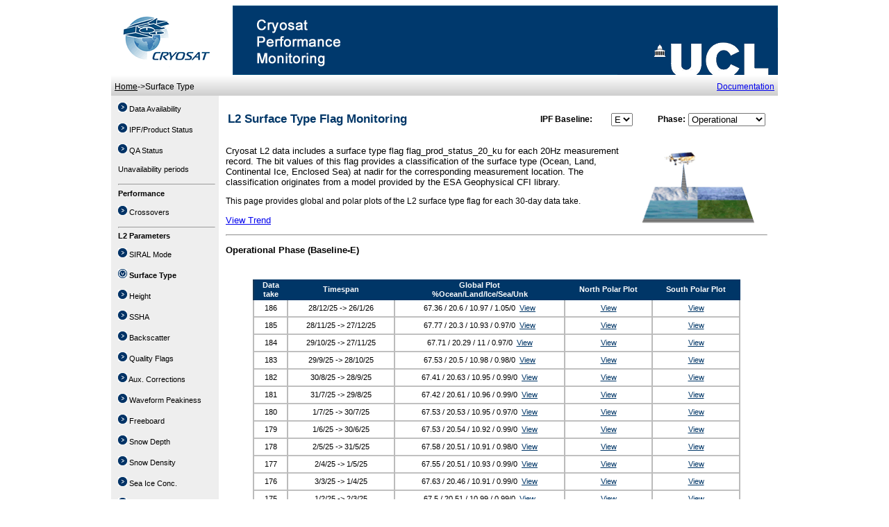

--- FILE ---
content_type: text/html; charset=UTF-8
request_url: http://drought.mssl.ucl.ac.uk/qa/surfacetype.php
body_size: 26028
content:
<!DOCTYPE html PUBLIC "-//W3C//DTD XHTML 1.0 Transitional//EN" "http://www.w3.org/TR/xhtml1/DTD/xhtml1-transitional.dtd"><html xmlns="http://www.w3.org/1999/xhtml" xml:lang="en-US" lang="en-UK">
<head>
<title>Cryosat QA</title>
<meta http-equiv="Content-Type" content="text/html; charset=iso-8859-1">
<meta name="copyright" content= "&copy; UCL 2011">
<meta name="robots" content="all">
<meta name="description" lang="en-UK" content="*">
<meta name="keywords" lang="en-UK" content="*">

<style> @import url(css/qamain.css); </style>


<script type="text/javascript">

  var _gaq = _gaq || [];
  _gaq.push(['_setAccount', 'UA-26265050-1']);
  _gaq.push(['_trackPageview']);

  (function() {
    var ga = document.createElement('script'); ga.type = 'text/javascript'; ga.async = true;
    ga.src = ('https:' == document.location.protocol ? 'https://ssl' : 'http://www') + '.google-analytics.com/ga.js';
    var s = document.getElementsByTagName('script')[0]; s.parentNode.insertBefore(ga, s);
  })();

</script>

</head>

<body>

<div id="top_level">
<img src="images/cryosatqa_banner.gif" id="banner_image"  alt="" />
<br class="clearfloat" />
<div id="top_links_row"></div>

<div id="left_links_div">
<a href="availability.php">Home</a>->Surface Type 
</div><!-- id=left_links_div-->

<div id="right_links_div">
<a href="docs.php">Documentation</a> 

</div><!-- id=right_links_div-->
        
<div id="menu_div">


<p class="menu"><image src="images/arrow1.gif" />&nbsp;<a href="availability.php">Data Availability</a></p>

<p class="menu"><image src="images/arrow1.gif" />&nbsp;<a href="ipf_status.php">IPF/Product Status</a></p>

<p class="menu"><image src="images/arrow1.gif" />&nbsp;<a href="qa_status.php">QA Status</a></p>

<p class="menu"><a href="https://earth.esa.int/eogateway/missions/cryosat/data/data-unavailability-periods">Unavailability periods</a></p>

<hr />
<p class="menuheader"><b>Performance</b></p><br />

<p class="menu"><image src="images/arrow1.gif" />&nbsp;<a href="crossovers.php">Crossovers</a></p>



<hr />
<p class="menuheader"><b>L2 Parameters</b></p><br />

<p class="menu"><image src="images/arrow1.gif" />&nbsp;<a href="mode.php">SIRAL Mode</a></p>

	
 
<p class="menu"><image src="images/arrow_open.gif" />&nbsp;<b><a href="surfacetype.php">Surface Type</a></b> </p>

<p class="menu"><image src="images/arrow1.gif" />&nbsp;<a href="height.php">Height</a></p>

<p class="menu"><image src="images/arrow1.gif" />&nbsp;<a href="ssha.php">SSHA</a></p>

<p class="menu"><image src="images/arrow1.gif" />&nbsp;<a href="backscatter.php">Backscatter</a></p>


<p class="menu"><image src="images/arrow1.gif" />&nbsp;<a href="qualityflags.php">Quality Flags</a></p>

<p class="menu"><image src="images/arrow1.gif" />&nbsp;<a href="corrections.php">Aux. Corrections</a></p>
		
<p class="menu"><image src="images/arrow1.gif" />&nbsp;<a href="peakiness.php">Waveform Peakiness</a></p>

<p class="menu"><image src="images/arrow1.gif" />&nbsp;<a href="freeboard.php">Freeboard</a></p>

<p class="menu"><image src="images/arrow1.gif" />&nbsp;<a href="snowdepth.php">Snow Depth</a></p>

<p class="menu"><image src="images/arrow1.gif" />&nbsp;<a href="snowdensity.php">Snow Density</a></p>

<p class="menu"><image src="images/arrow1.gif" />&nbsp;<a href="seaice.php">Sea Ice Conc.</a></p>

<p class="menu"><image src="images/arrow1.gif" />&nbsp;<a href="mispointing.php">Mispointing Angle</a></p>



<hr />
<p class="menuheader"><a href="l2i_main.php">L2I Parameters</a></p>

<hr />
<p><b>Further Info</b></p>
<p class="menu"><a href="https://earth.esa.int/eogateway/missions/cryosat">ESA Cryosat Site</a></p>
</div><!-- id=menu_div-->


<div id="main_div2">
<table width="100%">
<tr>
<td  width="75%">
<h1>L2 Surface Type Flag Monitoring</h1>
</td>
<td width="15%"><b><span style="font-size:100%">IPF Baseline:</span></b></td>
<td width="10%">
<form name="form_baseline\" method ="post" action="surfacetype.php">
<select name="baseline" onchange="this.form.submit();">
<option value="E" selected>E</option>
<option value="D" >D</option>
<option value="C" >C</option>
<option value="B" >B</option>
<option value="A" >A</option>
<input type="hidden" name="phase" value=Operational>
</select>
</form>
</td>
<td width="15%"><b><span style="font-size:100%">Phase:</span></b></td>
<td width="10%">
<form name="form_phase\" method ="post" action="surfacetype.php">
<select name="phase" onchange="this.form.submit();">
<option value="Operational" selected>Operational</option>
<option value="Commissioning" >Commissioning</option>
<input type="hidden" name="baseline" value=E>
</select>
</form>
</td>
</tr>
</table>

<p><image src="images/surfacetype.gif" align="right" hspace="10">Cryosat L2 data includes a surface type flag flag_prod_status_20_ku for each 20Hz measurement record.
The bit values of this flag provides a classification of the surface type (Ocean, Land, Continental Ice, Enclosed Sea) at nadir for the corresponding measurement location.
The classification originates from a model provided by the ESA Geophysical CFI library.</p>
This page provides global and polar plots of the L2 surface type flag for each 30-day data take.
<br>
<p>
<td><a href="view_surfacetype_trend.php?dtlength=30&baseline=E">View Trend</a></td></p>
<hr/>



<p><b>Operational Phase (Baseline-E)</b></p>

<table id="blue_table">
<caption><a name="antarctica"></a></caption>
<thead>
<tr>
<th width="7%">Data take</th>
<th width="22%">Timespan</th>
<th width="35%">Global Plot<br>%Ocean/Land/Ice/Sea/Unk</th>
<th width="18%">North Polar Plot</th>
<th width="18%">South Polar Plot</th>
</tr>
</thead>

<tr><td>186</td><td>28/12/25 -> 26/1/26</td><td>67.36 / 20.6 / 10.97 / 1.05/0 &nbsp;<a href="view_surfacetype_map.php?cphase=0&baseline=E&cycle=186&area=global">View</a></td><td><a href="view_surfacetype_map.php?cphase=0&baseline=E&cycle=186&area=northpole">View</a></td><td><a href="view_surfacetype_map.php?cphase=0&baseline=E&cycle=186&area=southpole">View</a></td><tr><td>185</td><td>28/11/25 -> 27/12/25</td><td>67.77 / 20.3 / 10.93 / 0.97/0 &nbsp;<a href="view_surfacetype_map.php?cphase=0&baseline=E&cycle=185&area=global">View</a></td><td><a href="view_surfacetype_map.php?cphase=0&baseline=E&cycle=185&area=northpole">View</a></td><td><a href="view_surfacetype_map.php?cphase=0&baseline=E&cycle=185&area=southpole">View</a></td><tr><td>184</td><td>29/10/25 -> 27/11/25</td><td>67.71 / 20.29 / 11 / 0.97/0 &nbsp;<a href="view_surfacetype_map.php?cphase=0&baseline=E&cycle=184&area=global">View</a></td><td><a href="view_surfacetype_map.php?cphase=0&baseline=E&cycle=184&area=northpole">View</a></td><td><a href="view_surfacetype_map.php?cphase=0&baseline=E&cycle=184&area=southpole">View</a></td><tr><td>183</td><td>29/9/25 -> 28/10/25</td><td>67.53 / 20.5 / 10.98 / 0.98/0 &nbsp;<a href="view_surfacetype_map.php?cphase=0&baseline=E&cycle=183&area=global">View</a></td><td><a href="view_surfacetype_map.php?cphase=0&baseline=E&cycle=183&area=northpole">View</a></td><td><a href="view_surfacetype_map.php?cphase=0&baseline=E&cycle=183&area=southpole">View</a></td><tr><td>182</td><td>30/8/25 -> 28/9/25</td><td>67.41 / 20.63 / 10.95 / 0.99/0 &nbsp;<a href="view_surfacetype_map.php?cphase=0&baseline=E&cycle=182&area=global">View</a></td><td><a href="view_surfacetype_map.php?cphase=0&baseline=E&cycle=182&area=northpole">View</a></td><td><a href="view_surfacetype_map.php?cphase=0&baseline=E&cycle=182&area=southpole">View</a></td><tr><td>181</td><td>31/7/25 -> 29/8/25</td><td>67.42 / 20.61 / 10.96 / 0.99/0 &nbsp;<a href="view_surfacetype_map.php?cphase=0&baseline=E&cycle=181&area=global">View</a></td><td><a href="view_surfacetype_map.php?cphase=0&baseline=E&cycle=181&area=northpole">View</a></td><td><a href="view_surfacetype_map.php?cphase=0&baseline=E&cycle=181&area=southpole">View</a></td><tr><td>180</td><td>1/7/25 -> 30/7/25</td><td>67.53 / 20.53 / 10.95 / 0.97/0 &nbsp;<a href="view_surfacetype_map.php?cphase=0&baseline=E&cycle=180&area=global">View</a></td><td><a href="view_surfacetype_map.php?cphase=0&baseline=E&cycle=180&area=northpole">View</a></td><td><a href="view_surfacetype_map.php?cphase=0&baseline=E&cycle=180&area=southpole">View</a></td><tr><td>179</td><td>1/6/25 -> 30/6/25</td><td>67.53 / 20.54 / 10.92 / 0.99/0 &nbsp;<a href="view_surfacetype_map.php?cphase=0&baseline=E&cycle=179&area=global">View</a></td><td><a href="view_surfacetype_map.php?cphase=0&baseline=E&cycle=179&area=northpole">View</a></td><td><a href="view_surfacetype_map.php?cphase=0&baseline=E&cycle=179&area=southpole">View</a></td><tr><td>178</td><td>2/5/25 -> 31/5/25</td><td>67.58 / 20.51 / 10.91 / 0.98/0 &nbsp;<a href="view_surfacetype_map.php?cphase=0&baseline=E&cycle=178&area=global">View</a></td><td><a href="view_surfacetype_map.php?cphase=0&baseline=E&cycle=178&area=northpole">View</a></td><td><a href="view_surfacetype_map.php?cphase=0&baseline=E&cycle=178&area=southpole">View</a></td><tr><td>177</td><td>2/4/25 -> 1/5/25</td><td>67.55 / 20.51 / 10.93 / 0.99/0 &nbsp;<a href="view_surfacetype_map.php?cphase=0&baseline=E&cycle=177&area=global">View</a></td><td><a href="view_surfacetype_map.php?cphase=0&baseline=E&cycle=177&area=northpole">View</a></td><td><a href="view_surfacetype_map.php?cphase=0&baseline=E&cycle=177&area=southpole">View</a></td><tr><td>176</td><td>3/3/25 -> 1/4/25</td><td>67.63 / 20.46 / 10.91 / 0.99/0 &nbsp;<a href="view_surfacetype_map.php?cphase=0&baseline=E&cycle=176&area=global">View</a></td><td><a href="view_surfacetype_map.php?cphase=0&baseline=E&cycle=176&area=northpole">View</a></td><td><a href="view_surfacetype_map.php?cphase=0&baseline=E&cycle=176&area=southpole">View</a></td><tr><td>175</td><td>1/2/25 -> 2/3/25</td><td>67.5 / 20.51 / 10.99 / 0.99/0 &nbsp;<a href="view_surfacetype_map.php?cphase=0&baseline=E&cycle=175&area=global">View</a></td><td><a href="view_surfacetype_map.php?cphase=0&baseline=E&cycle=175&area=northpole">View</a></td><td><a href="view_surfacetype_map.php?cphase=0&baseline=E&cycle=175&area=southpole">View</a></td><tr><td>174</td><td>2/1/25 -> 31/1/25</td><td>67.61 / 20.4 / 10.97 / 0.99/0 &nbsp;<a href="view_surfacetype_map.php?cphase=0&baseline=E&cycle=174&area=global">View</a></td><td><a href="view_surfacetype_map.php?cphase=0&baseline=E&cycle=174&area=northpole">View</a></td><td><a href="view_surfacetype_map.php?cphase=0&baseline=E&cycle=174&area=southpole">View</a></td><tr><td>173</td><td>3/12/24 -> 1/1/25</td><td>67.59 / 20.41 / 10.97 / 1/0 &nbsp;<a href="view_surfacetype_map.php?cphase=0&baseline=E&cycle=173&area=global">View</a></td><td><a href="view_surfacetype_map.php?cphase=0&baseline=E&cycle=173&area=northpole">View</a></td><td><a href="view_surfacetype_map.php?cphase=0&baseline=E&cycle=173&area=southpole">View</a></td><tr><td>172</td><td>3/11/24 -> 2/12/24</td><td>67.49 / 20.51 / 10.99 / 0.99/0 &nbsp;<a href="view_surfacetype_map.php?cphase=0&baseline=E&cycle=172&area=global">View</a></td><td><a href="view_surfacetype_map.php?cphase=0&baseline=E&cycle=172&area=northpole">View</a></td><td><a href="view_surfacetype_map.php?cphase=0&baseline=E&cycle=172&area=southpole">View</a></td><tr><td>171</td><td>4/10/24 -> 2/11/24</td><td>67.62 / 20.47 / 10.91 / 0.97/0 &nbsp;<a href="view_surfacetype_map.php?cphase=0&baseline=E&cycle=171&area=global">View</a></td><td><a href="view_surfacetype_map.php?cphase=0&baseline=E&cycle=171&area=northpole">View</a></td><td><a href="view_surfacetype_map.php?cphase=0&baseline=E&cycle=171&area=southpole">View</a></td><tr><td>170</td><td>4/9/24 -> 3/10/24</td><td>67.56 / 20.46 / 10.97 / 0.99/0 &nbsp;<a href="view_surfacetype_map.php?cphase=0&baseline=E&cycle=170&area=global">View</a></td><td><a href="view_surfacetype_map.php?cphase=0&baseline=E&cycle=170&area=northpole">View</a></td><td><a href="view_surfacetype_map.php?cphase=0&baseline=E&cycle=170&area=southpole">View</a></td><tr><td>169</td><td>5/8/24 -> 3/9/24</td><td>67.66 / 20.42 / 10.93 / 0.97/0 &nbsp;<a href="view_surfacetype_map.php?cphase=0&baseline=E&cycle=169&area=global">View</a></td><td><a href="view_surfacetype_map.php?cphase=0&baseline=E&cycle=169&area=northpole">View</a></td><td><a href="view_surfacetype_map.php?cphase=0&baseline=E&cycle=169&area=southpole">View</a></td><tr><td>168</td><td>6/7/24 -> 4/8/24</td><td>67.49 / 20.6 / 10.91 / 0.98/0 &nbsp;<a href="view_surfacetype_map.php?cphase=0&baseline=E&cycle=168&area=global">View</a></td><td><a href="view_surfacetype_map.php?cphase=0&baseline=E&cycle=168&area=northpole">View</a></td><td><a href="view_surfacetype_map.php?cphase=0&baseline=E&cycle=168&area=southpole">View</a></td><tr><td>167</td><td>6/6/24 -> 5/7/24</td><td>67.38 / 20.69 / 10.94 / 0.97/0 &nbsp;<a href="view_surfacetype_map.php?cphase=0&baseline=E&cycle=167&area=global">View</a></td><td><a href="view_surfacetype_map.php?cphase=0&baseline=E&cycle=167&area=northpole">View</a></td><td><a href="view_surfacetype_map.php?cphase=0&baseline=E&cycle=167&area=southpole">View</a></td><tr><td>166</td><td>7/5/24 -> 5/6/24</td><td>67.47 / 20.58 / 10.94 / 0.99/0 &nbsp;<a href="view_surfacetype_map.php?cphase=0&baseline=E&cycle=166&area=global">View</a></td><td><a href="view_surfacetype_map.php?cphase=0&baseline=E&cycle=166&area=northpole">View</a></td><td><a href="view_surfacetype_map.php?cphase=0&baseline=E&cycle=166&area=southpole">View</a></td><tr><td>165</td><td>7/4/24 -> 6/5/24</td><td>67.44 / 20.55 / 11.01 / 0.98/0 &nbsp;<a href="view_surfacetype_map.php?cphase=0&baseline=E&cycle=165&area=global">View</a></td><td><a href="view_surfacetype_map.php?cphase=0&baseline=E&cycle=165&area=northpole">View</a></td><td><a href="view_surfacetype_map.php?cphase=0&baseline=E&cycle=165&area=southpole">View</a></td><tr><td>164</td><td>8/3/24 -> 6/4/24</td><td>67.61 / 20.44 / 10.92 / 1.01/0 &nbsp;<a href="view_surfacetype_map.php?cphase=0&baseline=E&cycle=164&area=global">View</a></td><td><a href="view_surfacetype_map.php?cphase=0&baseline=E&cycle=164&area=northpole">View</a></td><td><a href="view_surfacetype_map.php?cphase=0&baseline=E&cycle=164&area=southpole">View</a></td><tr><td>163</td><td>7/2/24 -> 7/3/24</td><td>67.62 / 20.45 / 10.95 / 0.96/0 &nbsp;<a href="view_surfacetype_map.php?cphase=0&baseline=E&cycle=163&area=global">View</a></td><td><a href="view_surfacetype_map.php?cphase=0&baseline=E&cycle=163&area=northpole">View</a></td><td><a href="view_surfacetype_map.php?cphase=0&baseline=E&cycle=163&area=southpole">View</a></td><tr><td>162</td><td>8/1/24 -> 6/2/24</td><td>67.79 / 20.28 / 10.93 / 0.97/0 &nbsp;<a href="view_surfacetype_map.php?cphase=0&baseline=E&cycle=162&area=global">View</a></td><td><a href="view_surfacetype_map.php?cphase=0&baseline=E&cycle=162&area=northpole">View</a></td><td><a href="view_surfacetype_map.php?cphase=0&baseline=E&cycle=162&area=southpole">View</a></td><tr><td>161</td><td>9/12/23 -> 7/1/24</td><td>67.67 / 20.33 / 10.99 / 0.99/0 &nbsp;<a href="view_surfacetype_map.php?cphase=0&baseline=E&cycle=161&area=global">View</a></td><td><a href="view_surfacetype_map.php?cphase=0&baseline=E&cycle=161&area=northpole">View</a></td><td><a href="view_surfacetype_map.php?cphase=0&baseline=E&cycle=161&area=southpole">View</a></td><tr><td>160</td><td>9/11/23 -> 8/12/23</td><td>67.5 / 20.53 / 10.96 / 1/0 &nbsp;<a href="view_surfacetype_map.php?cphase=0&baseline=E&cycle=160&area=global">View</a></td><td><a href="view_surfacetype_map.php?cphase=0&baseline=E&cycle=160&area=northpole">View</a></td><td><a href="view_surfacetype_map.php?cphase=0&baseline=E&cycle=160&area=southpole">View</a></td><tr><td>159</td><td>10/10/23 -> 8/11/23</td><td>67.59 / 20.53 / 10.87 / 0.98/0 &nbsp;<a href="view_surfacetype_map.php?cphase=0&baseline=E&cycle=159&area=global">View</a></td><td><a href="view_surfacetype_map.php?cphase=0&baseline=E&cycle=159&area=northpole">View</a></td><td><a href="view_surfacetype_map.php?cphase=0&baseline=E&cycle=159&area=southpole">View</a></td><tr><td>158</td><td>10/9/23 -> 9/10/23</td><td>67.59 / 20.54 / 10.89 / 0.96/0 &nbsp;<a href="view_surfacetype_map.php?cphase=0&baseline=E&cycle=158&area=global">View</a></td><td><a href="view_surfacetype_map.php?cphase=0&baseline=E&cycle=158&area=northpole">View</a></td><td><a href="view_surfacetype_map.php?cphase=0&baseline=E&cycle=158&area=southpole">View</a></td><tr><td>157</td><td>11/8/23 -> 9/9/23</td><td>67.52 / 20.56 / 10.93 / 0.97/0 &nbsp;<a href="view_surfacetype_map.php?cphase=0&baseline=E&cycle=157&area=global">View</a></td><td><a href="view_surfacetype_map.php?cphase=0&baseline=E&cycle=157&area=northpole">View</a></td><td><a href="view_surfacetype_map.php?cphase=0&baseline=E&cycle=157&area=southpole">View</a></td><tr><td>156</td><td>12/7/23 -> 10/8/23</td><td>67.46 / 20.57 / 10.96 / 0.99/0 &nbsp;<a href="view_surfacetype_map.php?cphase=0&baseline=E&cycle=156&area=global">View</a></td><td><a href="view_surfacetype_map.php?cphase=0&baseline=E&cycle=156&area=northpole">View</a></td><td><a href="view_surfacetype_map.php?cphase=0&baseline=E&cycle=156&area=southpole">View</a></td><tr><td>155</td><td>12/6/23 -> 11/7/23</td><td>67.51 / 20.57 / 10.91 / 0.99/0 &nbsp;<a href="view_surfacetype_map.php?cphase=0&baseline=E&cycle=155&area=global">View</a></td><td><a href="view_surfacetype_map.php?cphase=0&baseline=E&cycle=155&area=northpole">View</a></td><td><a href="view_surfacetype_map.php?cphase=0&baseline=E&cycle=155&area=southpole">View</a></td><tr><td>154</td><td>13/5/23 -> 11/6/23</td><td>67.45 / 20.64 / 10.93 / 0.97/0 &nbsp;<a href="view_surfacetype_map.php?cphase=0&baseline=E&cycle=154&area=global">View</a></td><td><a href="view_surfacetype_map.php?cphase=0&baseline=E&cycle=154&area=northpole">View</a></td><td><a href="view_surfacetype_map.php?cphase=0&baseline=E&cycle=154&area=southpole">View</a></td><tr><td>153</td><td>13/4/23 -> 12/5/23</td><td>67.66 / 20.4 / 10.95 / 0.98/0 &nbsp;<a href="view_surfacetype_map.php?cphase=0&baseline=E&cycle=153&area=global">View</a></td><td><a href="view_surfacetype_map.php?cphase=0&baseline=E&cycle=153&area=northpole">View</a></td><td><a href="view_surfacetype_map.php?cphase=0&baseline=E&cycle=153&area=southpole">View</a></td><tr><td>152</td><td>14/3/23 -> 12/4/23</td><td>67.55 / 20.49 / 10.94 / 0.99/0 &nbsp;<a href="view_surfacetype_map.php?cphase=0&baseline=E&cycle=152&area=global">View</a></td><td><a href="view_surfacetype_map.php?cphase=0&baseline=E&cycle=152&area=northpole">View</a></td><td><a href="view_surfacetype_map.php?cphase=0&baseline=E&cycle=152&area=southpole">View</a></td><tr><td>151</td><td>12/2/23 -> 13/3/23</td><td>67.61 / 20.4 / 10.99 / 0.98/0 &nbsp;<a href="view_surfacetype_map.php?cphase=0&baseline=E&cycle=151&area=global">View</a></td><td><a href="view_surfacetype_map.php?cphase=0&baseline=E&cycle=151&area=northpole">View</a></td><td><a href="view_surfacetype_map.php?cphase=0&baseline=E&cycle=151&area=southpole">View</a></td><tr><td>150</td><td>13/1/23 -> 11/2/23</td><td>67.66 / 20.41 / 10.92 / 0.99/0 &nbsp;<a href="view_surfacetype_map.php?cphase=0&baseline=E&cycle=150&area=global">View</a></td><td><a href="view_surfacetype_map.php?cphase=0&baseline=E&cycle=150&area=northpole">View</a></td><td><a href="view_surfacetype_map.php?cphase=0&baseline=E&cycle=150&area=southpole">View</a></td><tr><td>149</td><td>14/12/22 -> 12/1/23</td><td>67.5 / 20.49 / 11.01 / 0.98/0 &nbsp;<a href="view_surfacetype_map.php?cphase=0&baseline=E&cycle=149&area=global">View</a></td><td><a href="view_surfacetype_map.php?cphase=0&baseline=E&cycle=149&area=northpole">View</a></td><td><a href="view_surfacetype_map.php?cphase=0&baseline=E&cycle=149&area=southpole">View</a></td><tr><td>148</td><td>14/11/22 -> 13/12/22</td><td>67.42 / 20.58 / 10.98 / 1/0 &nbsp;<a href="view_surfacetype_map.php?cphase=0&baseline=E&cycle=148&area=global">View</a></td><td><a href="view_surfacetype_map.php?cphase=0&baseline=E&cycle=148&area=northpole">View</a></td><td><a href="view_surfacetype_map.php?cphase=0&baseline=E&cycle=148&area=southpole">View</a></td><tr><td>147</td><td>15/10/22 -> 13/11/22</td><td>67.55 / 20.5 / 10.95 / 0.98/0 &nbsp;<a href="view_surfacetype_map.php?cphase=0&baseline=E&cycle=147&area=global">View</a></td><td><a href="view_surfacetype_map.php?cphase=0&baseline=E&cycle=147&area=northpole">View</a></td><td><a href="view_surfacetype_map.php?cphase=0&baseline=E&cycle=147&area=southpole">View</a></td><tr><td>146</td><td>15/9/22 -> 14/10/22</td><td>67.54 / 20.56 / 10.9 / 0.98/0 &nbsp;<a href="view_surfacetype_map.php?cphase=0&baseline=E&cycle=146&area=global">View</a></td><td><a href="view_surfacetype_map.php?cphase=0&baseline=E&cycle=146&area=northpole">View</a></td><td><a href="view_surfacetype_map.php?cphase=0&baseline=E&cycle=146&area=southpole">View</a></td><tr><td>145</td><td>16/8/22 -> 14/9/22</td><td>67.54 / 20.54 / 10.92 / 0.98/0 &nbsp;<a href="view_surfacetype_map.php?cphase=0&baseline=E&cycle=145&area=global">View</a></td><td><a href="view_surfacetype_map.php?cphase=0&baseline=E&cycle=145&area=northpole">View</a></td><td><a href="view_surfacetype_map.php?cphase=0&baseline=E&cycle=145&area=southpole">View</a></td><tr><td>144</td><td>17/7/22 -> 15/8/22</td><td>67.46 / 20.64 / 10.9 / 0.98/0 &nbsp;<a href="view_surfacetype_map.php?cphase=0&baseline=E&cycle=144&area=global">View</a></td><td><a href="view_surfacetype_map.php?cphase=0&baseline=E&cycle=144&area=northpole">View</a></td><td><a href="view_surfacetype_map.php?cphase=0&baseline=E&cycle=144&area=southpole">View</a></td><tr><td>143</td><td>17/6/22 -> 16/7/22</td><td>67.57 / 20.55 / 10.87 / 0.99/0 &nbsp;<a href="view_surfacetype_map.php?cphase=0&baseline=E&cycle=143&area=global">View</a></td><td><a href="view_surfacetype_map.php?cphase=0&baseline=E&cycle=143&area=northpole">View</a></td><td><a href="view_surfacetype_map.php?cphase=0&baseline=E&cycle=143&area=southpole">View</a></td><tr><td>142</td><td>18/5/22 -> 16/6/22</td><td>67.47 / 20.61 / 10.91 / 0.99/0 &nbsp;<a href="view_surfacetype_map.php?cphase=0&baseline=E&cycle=142&area=global">View</a></td><td><a href="view_surfacetype_map.php?cphase=0&baseline=E&cycle=142&area=northpole">View</a></td><td><a href="view_surfacetype_map.php?cphase=0&baseline=E&cycle=142&area=southpole">View</a></td><tr><td>141</td><td>18/4/22 -> 17/5/22</td><td>67.35 / 20.67 / 10.96 / 1/0 &nbsp;<a href="view_surfacetype_map.php?cphase=0&baseline=E&cycle=141&area=global">View</a></td><td><a href="view_surfacetype_map.php?cphase=0&baseline=E&cycle=141&area=northpole">View</a></td><td><a href="view_surfacetype_map.php?cphase=0&baseline=E&cycle=141&area=southpole">View</a></td><tr><td>140</td><td>19/3/22 -> 17/4/22</td><td>67.35 / 20.61 / 11.04 / 0.98/0 &nbsp;<a href="view_surfacetype_map.php?cphase=0&baseline=E&cycle=140&area=global">View</a></td><td><a href="view_surfacetype_map.php?cphase=0&baseline=E&cycle=140&area=northpole">View</a></td><td><a href="view_surfacetype_map.php?cphase=0&baseline=E&cycle=140&area=southpole">View</a></td><tr><td>139</td><td>17/2/22 -> 18/3/22</td><td>67.1 / 20.72 / 11.15 / 1/0 &nbsp;<a href="view_surfacetype_map.php?cphase=0&baseline=E&cycle=139&area=global">View</a></td><td><a href="view_surfacetype_map.php?cphase=0&baseline=E&cycle=139&area=northpole">View</a></td><td><a href="view_surfacetype_map.php?cphase=0&baseline=E&cycle=139&area=southpole">View</a></td><tr><td>138</td><td>18/1/22 -> 16/2/22</td><td>67.44 / 20.5 / 11.05 / 0.99/0 &nbsp;<a href="view_surfacetype_map.php?cphase=0&baseline=E&cycle=138&area=global">View</a></td><td><a href="view_surfacetype_map.php?cphase=0&baseline=E&cycle=138&area=northpole">View</a></td><td><a href="view_surfacetype_map.php?cphase=0&baseline=E&cycle=138&area=southpole">View</a></td><tr><td>137</td><td>19/12/21 -> 17/1/22</td><td>67.54 / 20.45 / 11 / 0.99/0 &nbsp;<a href="view_surfacetype_map.php?cphase=0&baseline=E&cycle=137&area=global">View</a></td><td><a href="view_surfacetype_map.php?cphase=0&baseline=E&cycle=137&area=northpole">View</a></td><td><a href="view_surfacetype_map.php?cphase=0&baseline=E&cycle=137&area=southpole">View</a></td><tr><td>136</td><td>19/11/21 -> 18/12/21</td><td>67.73 / 20.34 / 10.94 / 0.97/0 &nbsp;<a href="view_surfacetype_map.php?cphase=0&baseline=E&cycle=136&area=global">View</a></td><td><a href="view_surfacetype_map.php?cphase=0&baseline=E&cycle=136&area=northpole">View</a></td><td><a href="view_surfacetype_map.php?cphase=0&baseline=E&cycle=136&area=southpole">View</a></td><tr><td>135</td><td>20/10/21 -> 18/11/21</td><td>67.54 / 20.49 / 10.97 / 0.97/0 &nbsp;<a href="view_surfacetype_map.php?cphase=0&baseline=E&cycle=135&area=global">View</a></td><td><a href="view_surfacetype_map.php?cphase=0&baseline=E&cycle=135&area=northpole">View</a></td><td><a href="view_surfacetype_map.php?cphase=0&baseline=E&cycle=135&area=southpole">View</a></td><tr><td>134</td><td>20/9/21 -> 19/10/21</td><td>67.46 / 20.57 / 10.96 / 0.99/0 &nbsp;<a href="view_surfacetype_map.php?cphase=0&baseline=E&cycle=134&area=global">View</a></td><td><a href="view_surfacetype_map.php?cphase=0&baseline=E&cycle=134&area=northpole">View</a></td><td><a href="view_surfacetype_map.php?cphase=0&baseline=E&cycle=134&area=southpole">View</a></td><tr><td>133</td><td>21/8/21 -> 19/9/21</td><td>67.73 / 20.38 / 10.9 / 0.97/0 &nbsp;<a href="view_surfacetype_map.php?cphase=0&baseline=E&cycle=133&area=global">View</a></td><td><a href="view_surfacetype_map.php?cphase=0&baseline=E&cycle=133&area=northpole">View</a></td><td><a href="view_surfacetype_map.php?cphase=0&baseline=E&cycle=133&area=southpole">View</a></td></table>
<br>

<p align="center"><i>Note: data takes may be missing if they have not been processed by this IPF Baseline-E</i></p>
</div><!-- id=main_div-->  

<!--
<div id="right_column_div">
<image src="images/on_behalf_esa.gif">
</div> 
--> 

<div id="footer_div">
&copy;<a href="http://www.ucl.ac.uk">UCL</a> 2015, <a href="http://www.mssl.ucl.ac.uk">Mullard Space Science Laboratory</a>
<div id="footer_right">Please refer any problems to a.muir@ucl.ac.uk</div>
</div><!-- id=footer_div-->

</div><!-- id=top_level-->
<br class="clearfloat" />

</body>
</html>


--- FILE ---
content_type: text/css
request_url: http://drought.mssl.ucl.ac.uk/qa/css/qamain.css
body_size: 6661
content:
/*
Primary surrounding layer
*/

#top_level {
        width:960px;
        margin: 0px auto 0px auto;
        border: 0px solid #f0f0f0;
        position: relative;
        height: auto;
}

#top_links_row {
	clear: both;
	height:30px;
        background-image: url(../images/bg_grey.jpg);
	background-repeat:repeat-x;
        overflow:hidden;
	background-color:yellow;
}
#left_links_div {
        position: absolute;
        top: 110px;
        left: 5px;
        font-family:Verdana, Arial, Helvetica, sans-serif;
        font-size:12px;
        color: #000000;
}
#left_links_div a {
	text-decoration: underline;
	color: #000;
}
#left_links_div a:hover {
	text-decoration: underline;
	color: #000;
}

#right_links_div {
        position: absolute;
        top: 110px;
        right: 5px;
        font-family:Verdana, Arial, Helvetica, sans-serif;
        font-size:12px;
        color: #000000;
}

#menu_div {

	float: left;
	width:140px;
	padding-top: 10px;
	padding-left: 10px;
	padding-right: 5px;
	background-color:#eeeeee;
        font-family:Verdana, Arial, Helvetica, sans-serif;
        font-size:11px;
        color: #000000;
}

p.menu {
	margin-top: 0px;
	margin-bottom: 15px;
}

p.menu a {
	text-decoration: none;
	color: #000;
}

p.menu a:hover {
	text-decoration: underline;
	color: #000;
}

p.menuheader {
	margin-top: 0px;
	margin-bottom: 0px;
}

p.menuheader a {
	text-decoration: none;
	color: #000;
}

p.menuheader a:hover {
	text-decoration: underline;
	color: #000;
}

#main_div {

	float: left;
	width:624px;
	background-color:#ffffff;
	margin: 10px;
	padding-right: 0px;
	/*padding-top: 10px;
	padding-left: 10px;*/
		
        font-family:Verdana, Arial, Helvetica, sans-serif;
        font-size:12px;
        color: #000000;
}

#main_div h1 {
 font-family:Verdana, Arial, Helvetica, sans-serif;
 font-size:17px;
 font-weight: bold;
 color: #003667;
}

#main_div2 {

	float: left;
	width:780px;
	background-color:#ffffff;
	margin: 10px;
	padding-right: 0px;
	/*padding-top: 10px;
	padding-left: 10px;*/
		
        font-family:Verdana, Arial, Helvetica, sans-serif;
        font-size:12px;
        color: #000000;
}

#main_div2 h1 {
 font-family:Verdana, Arial, Helvetica, sans-serif;
 font-size:17px;
 font-weight: bold;
 color: #003667;
}

#main_div2 h2 {
 font-family:Verdana, Arial, Helvetica, sans-serif;
 font-size:15px;
 font-weight: bold;
 color: #000000;
}

#main_div2 p {
 font-family:Verdana, Arial, Helvetica, sans-serif;
 font-size:13px;
 color: #000000;
}

#main_div2 li {
 font-family:Verdana, Arial, Helvetica, sans-serif;
 font-size:13px;
 color: #000000;
 padding-top: 0px;
 padding-bottom: 4px;
}
#right_column_div {
        position: absolute;
        top: 130px;
        right: 0px;
	width: 163px;
        font-family:Verdana, Arial, Helvetica, sans-serif;
        font-size:12px;
        color: #000000;
}

#latest_gdra_div {
        position: absolute;
        top: 530px;
        right: 0px;
	width: 163px;
        font-family:Verdana, Arial, Helvetica, sans-serif;
        font-size:12px;
        color: #000000;
}

#latest_gdra_div_txt {
        position: absolute;
        top: 579px;
        right: 0px;
	width: 120px;
        font-family:Verdana, Arial, Helvetica, sans-serif;
        font-size:12px;
 color: #003667;
}

#latest_gdra_div_txt_dd {
        position: absolute;
        top: 610px;
        right: 0px;
	width: 123px;
        font-family:Verdana, Arial, Helvetica, sans-serif;
        font-size:12px;
 color: #003667;
}
#latest_gdra_div_txt_mm {
        position: absolute;
        top: 610px;
        right: 0px;
	width: 94px;
        font-family:Verdana, Arial, Helvetica, sans-serif;
        font-size:12px;
 color: #003667;
}

#latest_gdra_div_txt_yy {
        position: absolute;
        top: 610px;
        right: 0px;
	width: 65px;
        font-family:Verdana, Arial, Helvetica, sans-serif;
        font-size:12px;
 color: #003667;
}



h1 {
        font-family:Verdana, Arial, Helvetica, sans-serif;
        font-size:16px;
        color: #000000;
}

#footer_div {
 	clear: both;
	padding-left: 10px;
	line-height: 30px;
	height:30px;
        background-image: url(../images/bg_grey_blue.jpg);
	background-repeat:repeat-x;
        font-family:Verdana, Arial, Helvetica, sans-serif;
        font-size:10px;
}

#footer_right {
 	float: right;
	padding-right: 10px;
}

#footer_div a {
	text-decoration: none;
	color: #000;
}

#footer_div a:hover {
	text-decoration: underline;
	color: #000;
}

table#blue_table {
 font-size: 95%;
 font-family: 'Lucida Grande', Helvetica, verdana, sans-serif;
 background-color:#fff;
 border-collapse: collapse;
 width: 90%;
 line-height: 1.2em;
 margin-left:auto; 
 margin-right:auto; 
}
 table#blue_table caption {
 font-size: 15px;
 font-weight: bold;
 color: #003667;
 text-align: left;
 padding: 10px 0px;
 margin-bottom: 2px;
}
table#blue_table thead th {
 border-right: 2px solid #003667;
 color:#fff;
 text-align:center;
 padding:2px;
 height:25px;
 background-color: #003667;
 border-left: 2px solid #173958;
 font-size:1.0em; 

}
table#blue_table tfoot {
 color:#003667;
 padding:2px;
 text-transform:uppercase;
 font-size:1.2em; 
 font-weight: bold;
 margin-top:6px;
 border-top: 6px solid #004080;
 border-bottom: 6px solid #004080;
}
table#blue_table tbody tr {
 background-color:#fff;
 border-bottom: 2px solid #c0c0c0;
}
table#blue_table tbody td {
 /*color:#003667;*/
 color:#000000;
 padding:5px;
 text-align:center;
  border-right: 2px solid #bbb;
  border-left: 2px solid #bbb;

}
table#blue_table tbody th {
 text-align:left;
 padding: 2px;
}
table#blue_table tbody td a, tbody th a {
 color:#003667;
 text-decoration:underline;
 font-weight:normal; 
}
table#blue_table tbody td a:hover, tbody th a:hover {
 text-decoration:none;
 }
 
.corrntd {
 font-family: 'Lucida Grande', Helvetica, verdana, sans-serif;
 border-right: 2px solid #003667;
 color:#fff;
 text-align:center;
 padding:2px;
 height:25px;
 background-color: #003667;
 border-left: 2px solid #173958;
 font-size:1.0em; 
 }

.textmiddle {vertical-align:middle;}

span.dropt {border-bottom: thin dotted; background: #ffeedd;}
span.dropt:hover {text-decoration: none; background: #ffffff; z-index: 6; }
span.dropt span {position: absolute; left: -9999px;
  margin: 20px 0 0 0px; padding: 3px 3px 3px 3px;
  border-style:solid; border-color:black; border-width:1px; z-index: 6;}
span.dropt:hover span {left: 2%; background: #ffffff;} 
span.dropt span {position: absolute; left: -9999px;
  margin: 4px 0 0 0px; padding: 3px 3px 3px 3px; 
  border-style:solid; border-color:black; border-width:1px;}
span.dropt:hover span {margin: 20px 0 0 170px; background: #ffffff; z-index:6;} 

